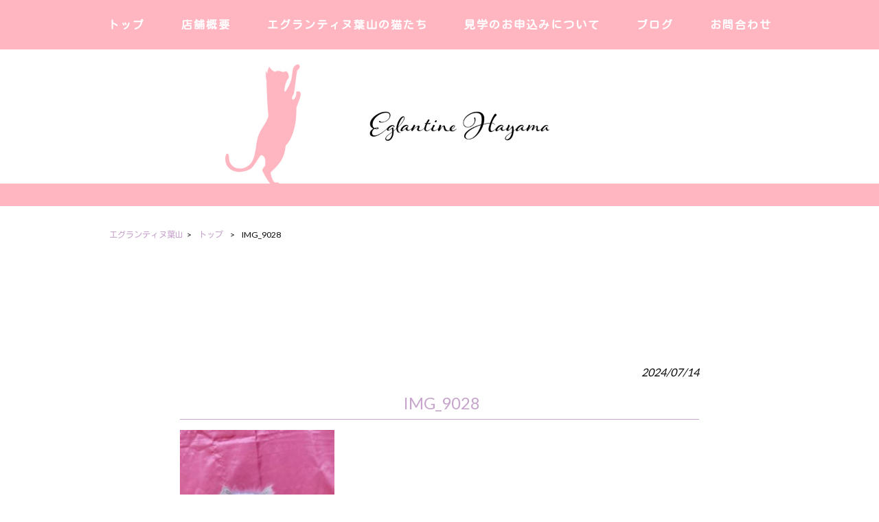

--- FILE ---
content_type: text/html; charset=UTF-8
request_url: https://eglantine-ragdoll.com/front-page/attachment/img_9028/
body_size: 11813
content:
<!DOCTYPE html>
<html dir="ltr" lang="ja">
<head>
<meta name="format-detection" content="telephone=no">
<meta charset="UTF-8">
<meta name="viewport" content="width=device-width, user-scalable=yes, maximum-scale=1.0, minimum-scale=1.0">



<link rel="stylesheet" type="text/css" media="all" href="https://eglantine-ragdoll.com/struct/wp-content/plugins/vision-crafts/themes/mrp09/font/css/all.min.css">
<link rel="stylesheet" type="text/css" media="all" href="https://eglantine-ragdoll.com/struct/wp-content/plugins/vision-crafts/themes/mrp09/font/css/v4-shims.min.css">


<link rel="stylesheet" type="text/css" media="all" href="https://eglantine-ragdoll.com/struct/wp-content/plugins/vision-crafts/themes/mrp09/css/animate.css">
<link rel="pingback" href="https://eglantine-ragdoll.com/struct/xmlrpc.php">
	<style>img:is([sizes="auto" i], [sizes^="auto," i]) { contain-intrinsic-size: 3000px 1500px }</style>
	
		<!-- All in One SEO 4.9.3 - aioseo.com -->
		<title>IMG_9028 | エグランティヌ葉山</title>
	<meta name="robots" content="max-image-preview:large" />
	<meta name="author" content="eg-mp0218"/>
	<link rel="canonical" href="https://eglantine-ragdoll.com/front-page/attachment/img_9028/" />
	<meta name="generator" content="All in One SEO (AIOSEO) 4.9.3" />
		<script type="application/ld+json" class="aioseo-schema">
			{"@context":"https:\/\/schema.org","@graph":[{"@type":"BreadcrumbList","@id":"https:\/\/eglantine-ragdoll.com\/front-page\/attachment\/img_9028\/#breadcrumblist","itemListElement":[{"@type":"ListItem","@id":"https:\/\/eglantine-ragdoll.com#listItem","position":1,"name":"Home","item":"https:\/\/eglantine-ragdoll.com","nextItem":{"@type":"ListItem","@id":"https:\/\/eglantine-ragdoll.com\/front-page\/attachment\/img_9028\/#listItem","name":"IMG_9028"}},{"@type":"ListItem","@id":"https:\/\/eglantine-ragdoll.com\/front-page\/attachment\/img_9028\/#listItem","position":2,"name":"IMG_9028","previousItem":{"@type":"ListItem","@id":"https:\/\/eglantine-ragdoll.com#listItem","name":"Home"}}]},{"@type":"ItemPage","@id":"https:\/\/eglantine-ragdoll.com\/front-page\/attachment\/img_9028\/#itempage","url":"https:\/\/eglantine-ragdoll.com\/front-page\/attachment\/img_9028\/","name":"IMG_9028 | \u30a8\u30b0\u30e9\u30f3\u30c6\u30a3\u30cc\u8449\u5c71","inLanguage":"ja","isPartOf":{"@id":"https:\/\/eglantine-ragdoll.com\/#website"},"breadcrumb":{"@id":"https:\/\/eglantine-ragdoll.com\/front-page\/attachment\/img_9028\/#breadcrumblist"},"author":{"@id":"https:\/\/eglantine-ragdoll.com\/author\/eg-mp0218\/#author"},"creator":{"@id":"https:\/\/eglantine-ragdoll.com\/author\/eg-mp0218\/#author"},"datePublished":"2024-07-14T19:00:39+09:00","dateModified":"2024-07-14T19:00:39+09:00"},{"@type":"Organization","@id":"https:\/\/eglantine-ragdoll.com\/#organization","name":"\u30a8\u30b0\u30e9\u30f3\u30c6\u30a3\u30cc\u8449\u5c71","url":"https:\/\/eglantine-ragdoll.com\/"},{"@type":"Person","@id":"https:\/\/eglantine-ragdoll.com\/author\/eg-mp0218\/#author","url":"https:\/\/eglantine-ragdoll.com\/author\/eg-mp0218\/","name":"eg-mp0218","image":{"@type":"ImageObject","@id":"https:\/\/eglantine-ragdoll.com\/front-page\/attachment\/img_9028\/#authorImage","url":"https:\/\/secure.gravatar.com\/avatar\/03f7f8a19acb617c1438a908c2afb06cdaf3c8abb6ed779e7d6f9ad4fd48d13e?s=96&d=mm&r=g","width":96,"height":96,"caption":"eg-mp0218"}},{"@type":"WebSite","@id":"https:\/\/eglantine-ragdoll.com\/#website","url":"https:\/\/eglantine-ragdoll.com\/","name":"\u30a8\u30b0\u30e9\u30f3\u30c6\u30a3\u30cc\u8449\u5c71","inLanguage":"ja","publisher":{"@id":"https:\/\/eglantine-ragdoll.com\/#organization"}}]}
		</script>
		<!-- All in One SEO -->

<link rel='dns-prefetch' href='//static.addtoany.com' />
		<!-- This site uses the Google Analytics by MonsterInsights plugin v9.11.1 - Using Analytics tracking - https://www.monsterinsights.com/ -->
		<!-- Note: MonsterInsights is not currently configured on this site. The site owner needs to authenticate with Google Analytics in the MonsterInsights settings panel. -->
					<!-- No tracking code set -->
				<!-- / Google Analytics by MonsterInsights -->
		<script type="text/javascript">
/* <![CDATA[ */
window._wpemojiSettings = {"baseUrl":"https:\/\/s.w.org\/images\/core\/emoji\/16.0.1\/72x72\/","ext":".png","svgUrl":"https:\/\/s.w.org\/images\/core\/emoji\/16.0.1\/svg\/","svgExt":".svg","source":{"concatemoji":"https:\/\/eglantine-ragdoll.com\/struct\/wp-includes\/js\/wp-emoji-release.min.js"}};
/*! This file is auto-generated */
!function(s,n){var o,i,e;function c(e){try{var t={supportTests:e,timestamp:(new Date).valueOf()};sessionStorage.setItem(o,JSON.stringify(t))}catch(e){}}function p(e,t,n){e.clearRect(0,0,e.canvas.width,e.canvas.height),e.fillText(t,0,0);var t=new Uint32Array(e.getImageData(0,0,e.canvas.width,e.canvas.height).data),a=(e.clearRect(0,0,e.canvas.width,e.canvas.height),e.fillText(n,0,0),new Uint32Array(e.getImageData(0,0,e.canvas.width,e.canvas.height).data));return t.every(function(e,t){return e===a[t]})}function u(e,t){e.clearRect(0,0,e.canvas.width,e.canvas.height),e.fillText(t,0,0);for(var n=e.getImageData(16,16,1,1),a=0;a<n.data.length;a++)if(0!==n.data[a])return!1;return!0}function f(e,t,n,a){switch(t){case"flag":return n(e,"\ud83c\udff3\ufe0f\u200d\u26a7\ufe0f","\ud83c\udff3\ufe0f\u200b\u26a7\ufe0f")?!1:!n(e,"\ud83c\udde8\ud83c\uddf6","\ud83c\udde8\u200b\ud83c\uddf6")&&!n(e,"\ud83c\udff4\udb40\udc67\udb40\udc62\udb40\udc65\udb40\udc6e\udb40\udc67\udb40\udc7f","\ud83c\udff4\u200b\udb40\udc67\u200b\udb40\udc62\u200b\udb40\udc65\u200b\udb40\udc6e\u200b\udb40\udc67\u200b\udb40\udc7f");case"emoji":return!a(e,"\ud83e\udedf")}return!1}function g(e,t,n,a){var r="undefined"!=typeof WorkerGlobalScope&&self instanceof WorkerGlobalScope?new OffscreenCanvas(300,150):s.createElement("canvas"),o=r.getContext("2d",{willReadFrequently:!0}),i=(o.textBaseline="top",o.font="600 32px Arial",{});return e.forEach(function(e){i[e]=t(o,e,n,a)}),i}function t(e){var t=s.createElement("script");t.src=e,t.defer=!0,s.head.appendChild(t)}"undefined"!=typeof Promise&&(o="wpEmojiSettingsSupports",i=["flag","emoji"],n.supports={everything:!0,everythingExceptFlag:!0},e=new Promise(function(e){s.addEventListener("DOMContentLoaded",e,{once:!0})}),new Promise(function(t){var n=function(){try{var e=JSON.parse(sessionStorage.getItem(o));if("object"==typeof e&&"number"==typeof e.timestamp&&(new Date).valueOf()<e.timestamp+604800&&"object"==typeof e.supportTests)return e.supportTests}catch(e){}return null}();if(!n){if("undefined"!=typeof Worker&&"undefined"!=typeof OffscreenCanvas&&"undefined"!=typeof URL&&URL.createObjectURL&&"undefined"!=typeof Blob)try{var e="postMessage("+g.toString()+"("+[JSON.stringify(i),f.toString(),p.toString(),u.toString()].join(",")+"));",a=new Blob([e],{type:"text/javascript"}),r=new Worker(URL.createObjectURL(a),{name:"wpTestEmojiSupports"});return void(r.onmessage=function(e){c(n=e.data),r.terminate(),t(n)})}catch(e){}c(n=g(i,f,p,u))}t(n)}).then(function(e){for(var t in e)n.supports[t]=e[t],n.supports.everything=n.supports.everything&&n.supports[t],"flag"!==t&&(n.supports.everythingExceptFlag=n.supports.everythingExceptFlag&&n.supports[t]);n.supports.everythingExceptFlag=n.supports.everythingExceptFlag&&!n.supports.flag,n.DOMReady=!1,n.readyCallback=function(){n.DOMReady=!0}}).then(function(){return e}).then(function(){var e;n.supports.everything||(n.readyCallback(),(e=n.source||{}).concatemoji?t(e.concatemoji):e.wpemoji&&e.twemoji&&(t(e.twemoji),t(e.wpemoji)))}))}((window,document),window._wpemojiSettings);
/* ]]> */
</script>

			<link rel='stylesheet' type='text/css' href='https://fonts.googleapis.com/css?family=Lato|Kosugi Maru|Satisfy' />
			<style>
				html {
					font-size:100% !important;
				}
				body {
					font-family:'Lato' , 'Kosugi Maru' !important;
					background-color:#ffffff;
					color:#0a0a0a !important;
				}
				h1 , h2 , h3 , h4 , h5 , #mainNav .panel ul li {
					font-family:'Lato' , 'Kosugi Maru' !important;
				}
				input, textarea, select, button {
					font-family:'Lato' , 'Kosugi Maru' !important;
				}
				#footer ul li {
					font-family:'Lato' , 'Kosugi Maru' !important;
				}
				p.maintext , p.subtext {
					font-family:'Satisfy' , 'Kosugi Maru' !important;
					color:#c7a5cc !important;
				}
				p.maintext {
					font-size: 500% !important;
				}
				p.subtext {
					font-size: 300% !important;
				}
				@media screen and (max-width: 768px) {
					p.maintext {
						font-size: 9vw !important;
					}
					p.subtext {
						font-size: 5vw !important;
					}
				}
				h1.title {
					color:#0a0a0a !important;
				}
				.text_base_color {
					color:#ffffff !important;
				}
				.text_main_color {
					color:#0a0a0a !important;
				}
				.text_sub_color {
					color:#ffb6c1 !important;
				}
				.text_accent_color {
					color:#c7a5cc !important;
				}
				.text_default_black {
					color:#252525 !important;
				}
				.text_default_white {
					color:#f2f2f2 !important;
				}
				.bg_base_color {
					background-color:#ffffff !important;
				}
				.bg_main_color {
					background-color:#0a0a0a !important;
				}
				.bg_sub_color {
					background-color:#ffb6c1 !important;
				}
				.bg_accent_color {
					background-color:#c7a5cc !important;
				}
				.bg_default_black {
					background-color:#252525 !important;
				}
				.bg_default_white {
					background-color:#f2f2f2 !important;
				}
				.border_base_color {
					border-color:#ffffff !important;
				}
				.border_main_color {
					border-color:#0a0a0a !important;
				}
				.border_sub_color {
					border-color:#ffb6c1 !important;
				}
				.border_accent_color {
					border-color:#c7a5cc !important;
				}
				.border_default_black {
					border-color:#252525 !important;
				}
				.border_default_white {
					border-color:#f2f2f2 !important;
				}
				div#mainImgfix {
					background-color:none !important;
				}
				#visiocra_slider_items .prev_next_icon {
					color:#f2f2f2 !important;
				}
		
				div#mainImg[number='1'] , div.preload_main_img[number='1'] {
					background-image:url(https://eglantine-ragdoll.com/struct/wp-content/uploads/t1.jpg);
				}
			
				div#mainImg[number='2'] , div.preload_main_img[number='2'] {
					background-image:url(https://eglantine-ragdoll.com/struct/wp-content/uploads/t2.jpg);
				}
			
				@media all and (orientation: portrait) {
					div#mainImgfix ,
					div#mainImg {
						height:40vh;
					}
					div#mainImg {
						background-position-x:center
					}
				}
				a:not(.ab-item) ,
				a:not(.ab-item):hover ,
				a:not(.ab-item):active {
					color:#c7a5cc !important;
				}
				.post_lists .categories ,
				.post_lists.list_type_1b .date ,
				.post_lists.list_type_2b .date ,
				.post_lists.list_type_4b .date {
					background-color:#c7a5cc !important;
					color:#0a0a0a !important;
				}
				.post_lists .categories ,
				.post_lists .categories a ,
				.post_lists.list_type_1b .date ,
				.post_lists.list_type_1b .date a ,
				.post_lists.list_type_2b .date ,
				.post_lists.list_type_2b .date a ,
				.post_lists.list_type_4b .date ,
				.post_lists.list_type_4b .date a {
					color:#ffffff !important;
				}
				.post_lists .title {
					border-color:#c7a5cc !important;
				}
				.share-btn {
					border-color:#0a0a0a !important;
				}
				.post_lists .more_link a ,
				.post_link a {
					background-color:#ffffff !important;
					border-color:#0a0a0a !important;
					color:#0a0a0a !important;
				}
				.single h2.first {
					color:#c7a5cc !important;
					border-color:#c7a5cc !important;
				}
				.single .tags {
					background-color:#c7a5cc !important;
				}
				.single .tags a {
					color:#0a0a0a !important;
				}
				ul.menu * {
					color:#c7a5cc !important;
				}
				#header ul.menu * {
					color:#ffffff !important;
				}
				#header .sub-menu {
					background-color:#ffb6c1 !important;
				}
				#header ul.menu a:hover {
					border-bottom:1px solid #c7a5cc !important;
				}
				#header ul.menu a:hover {
					border-bottom:1px solid #ffffff !important;
				}
				#footer ul.menu * , #copyright .copyright {
					color:#0a0a0a !important;
				}
				#copyright .copyright {
					color:#ffffff !important;
				}
				#footer ul.menu a:hover {
					border-bottom:1px solid #c7a5cc !important;
				}
				#footer ul.menu a:hover {
					border-bottom:1px solid #0a0a0a !important;
				}
		
					#header-layout {
						background-color:#ffb6c1 !important;
					}
			
				.sticky-header .site-header {
					background-color:#ffb6c1 !important;
				}
				@media only screen and (max-width: 1024px) {
					.sticky-header .site-header {
						background-color:transparent !important;
					}
					.sticky-header #mainImgfix #header-layout,
					.sticky-header #header-layout ,
					#menu-trigger::after ,
					#right-panel {
						background-color:#ffb6c1 !important;
					}
					.menu-trigger-fix span {
						background-color:#ffffff !important;
					}
				}
				input[type='submit'], input[type='reset'], input[type='button']
				input[type='submit']:hover, input[type='reset']:hover, input[type='button']:hover ,
				.linkBtn {
					background:#c7a5cc !important;
					color:#ffffff !important;
				}
				.linkBtn:after {
					border-color:#0a0a0a !important;
				}
				.linkBtn a,
				.linkBtn a:hover {
					color:#ffffff !important;
				}
				#copyright {
					background:#ffb6c1 !important;
				}
				#footer {
					background:rgba( 255 , 182 , 193 , 0.1 ) !important;
				}
				#socialicon a {
					color:#c7a5cc !important;
				}
				section.content-template div.post a {
					color:#c7a5cc;
				}
				.wpcf7-form div.wpcf7-validation-errors ,
				div.wpcf7-acceptance-missing {
					border:none;
				}
				.wpcf7-form div.wpcf7-validation-errors {
					background-color:#c7a5cc;
					color:#ffffff;
				}
		</style><link rel='stylesheet' id='vc-module-style-css' href='https://eglantine-ragdoll.com/struct/wp-content/plugins/vision-crafts/css/module.css?amp;v=1.13.4-dev' type='text/css' media='all' />
<link rel='stylesheet' id='visiocra-parent-style-css' href='https://eglantine-ragdoll.com/struct/wp-content/plugins/vision-crafts/themes/mrp09/style.css?amp;v=1.13.4-dev' type='text/css' media='all' />
<link rel='stylesheet' id='sbi_styles-css' href='https://eglantine-ragdoll.com/struct/wp-content/plugins/instagram-feed-pro/css/sbi-styles.min.css' type='text/css' media='all' />
<style id='wp-emoji-styles-inline-css' type='text/css'>

	img.wp-smiley, img.emoji {
		display: inline !important;
		border: none !important;
		box-shadow: none !important;
		height: 1em !important;
		width: 1em !important;
		margin: 0 0.07em !important;
		vertical-align: -0.1em !important;
		background: none !important;
		padding: 0 !important;
	}
</style>
<style id='classic-theme-styles-inline-css' type='text/css'>
/*! This file is auto-generated */
.wp-block-button__link{color:#fff;background-color:#32373c;border-radius:9999px;box-shadow:none;text-decoration:none;padding:calc(.667em + 2px) calc(1.333em + 2px);font-size:1.125em}.wp-block-file__button{background:#32373c;color:#fff;text-decoration:none}
</style>
<link rel='stylesheet' id='aioseo/css/src/vue/standalone/blocks/table-of-contents/global.scss-css' href='https://eglantine-ragdoll.com/struct/wp-content/plugins/all-in-one-seo-pack/dist/Lite/assets/css/table-of-contents/global.e90f6d47.css' type='text/css' media='all' />
<style id='global-styles-inline-css' type='text/css'>
:root{--wp--preset--aspect-ratio--square: 1;--wp--preset--aspect-ratio--4-3: 4/3;--wp--preset--aspect-ratio--3-4: 3/4;--wp--preset--aspect-ratio--3-2: 3/2;--wp--preset--aspect-ratio--2-3: 2/3;--wp--preset--aspect-ratio--16-9: 16/9;--wp--preset--aspect-ratio--9-16: 9/16;--wp--preset--color--black: #000000;--wp--preset--color--cyan-bluish-gray: #abb8c3;--wp--preset--color--white: #ffffff;--wp--preset--color--pale-pink: #f78da7;--wp--preset--color--vivid-red: #cf2e2e;--wp--preset--color--luminous-vivid-orange: #ff6900;--wp--preset--color--luminous-vivid-amber: #fcb900;--wp--preset--color--light-green-cyan: #7bdcb5;--wp--preset--color--vivid-green-cyan: #00d084;--wp--preset--color--pale-cyan-blue: #8ed1fc;--wp--preset--color--vivid-cyan-blue: #0693e3;--wp--preset--color--vivid-purple: #9b51e0;--wp--preset--gradient--vivid-cyan-blue-to-vivid-purple: linear-gradient(135deg,rgba(6,147,227,1) 0%,rgb(155,81,224) 100%);--wp--preset--gradient--light-green-cyan-to-vivid-green-cyan: linear-gradient(135deg,rgb(122,220,180) 0%,rgb(0,208,130) 100%);--wp--preset--gradient--luminous-vivid-amber-to-luminous-vivid-orange: linear-gradient(135deg,rgba(252,185,0,1) 0%,rgba(255,105,0,1) 100%);--wp--preset--gradient--luminous-vivid-orange-to-vivid-red: linear-gradient(135deg,rgba(255,105,0,1) 0%,rgb(207,46,46) 100%);--wp--preset--gradient--very-light-gray-to-cyan-bluish-gray: linear-gradient(135deg,rgb(238,238,238) 0%,rgb(169,184,195) 100%);--wp--preset--gradient--cool-to-warm-spectrum: linear-gradient(135deg,rgb(74,234,220) 0%,rgb(151,120,209) 20%,rgb(207,42,186) 40%,rgb(238,44,130) 60%,rgb(251,105,98) 80%,rgb(254,248,76) 100%);--wp--preset--gradient--blush-light-purple: linear-gradient(135deg,rgb(255,206,236) 0%,rgb(152,150,240) 100%);--wp--preset--gradient--blush-bordeaux: linear-gradient(135deg,rgb(254,205,165) 0%,rgb(254,45,45) 50%,rgb(107,0,62) 100%);--wp--preset--gradient--luminous-dusk: linear-gradient(135deg,rgb(255,203,112) 0%,rgb(199,81,192) 50%,rgb(65,88,208) 100%);--wp--preset--gradient--pale-ocean: linear-gradient(135deg,rgb(255,245,203) 0%,rgb(182,227,212) 50%,rgb(51,167,181) 100%);--wp--preset--gradient--electric-grass: linear-gradient(135deg,rgb(202,248,128) 0%,rgb(113,206,126) 100%);--wp--preset--gradient--midnight: linear-gradient(135deg,rgb(2,3,129) 0%,rgb(40,116,252) 100%);--wp--preset--font-size--small: 13px;--wp--preset--font-size--medium: 20px;--wp--preset--font-size--large: 36px;--wp--preset--font-size--x-large: 42px;--wp--preset--spacing--20: 0.44rem;--wp--preset--spacing--30: 0.67rem;--wp--preset--spacing--40: 1rem;--wp--preset--spacing--50: 1.5rem;--wp--preset--spacing--60: 2.25rem;--wp--preset--spacing--70: 3.38rem;--wp--preset--spacing--80: 5.06rem;--wp--preset--shadow--natural: 6px 6px 9px rgba(0, 0, 0, 0.2);--wp--preset--shadow--deep: 12px 12px 50px rgba(0, 0, 0, 0.4);--wp--preset--shadow--sharp: 6px 6px 0px rgba(0, 0, 0, 0.2);--wp--preset--shadow--outlined: 6px 6px 0px -3px rgba(255, 255, 255, 1), 6px 6px rgba(0, 0, 0, 1);--wp--preset--shadow--crisp: 6px 6px 0px rgba(0, 0, 0, 1);}:where(.is-layout-flex){gap: 0.5em;}:where(.is-layout-grid){gap: 0.5em;}body .is-layout-flex{display: flex;}.is-layout-flex{flex-wrap: wrap;align-items: center;}.is-layout-flex > :is(*, div){margin: 0;}body .is-layout-grid{display: grid;}.is-layout-grid > :is(*, div){margin: 0;}:where(.wp-block-columns.is-layout-flex){gap: 2em;}:where(.wp-block-columns.is-layout-grid){gap: 2em;}:where(.wp-block-post-template.is-layout-flex){gap: 1.25em;}:where(.wp-block-post-template.is-layout-grid){gap: 1.25em;}.has-black-color{color: var(--wp--preset--color--black) !important;}.has-cyan-bluish-gray-color{color: var(--wp--preset--color--cyan-bluish-gray) !important;}.has-white-color{color: var(--wp--preset--color--white) !important;}.has-pale-pink-color{color: var(--wp--preset--color--pale-pink) !important;}.has-vivid-red-color{color: var(--wp--preset--color--vivid-red) !important;}.has-luminous-vivid-orange-color{color: var(--wp--preset--color--luminous-vivid-orange) !important;}.has-luminous-vivid-amber-color{color: var(--wp--preset--color--luminous-vivid-amber) !important;}.has-light-green-cyan-color{color: var(--wp--preset--color--light-green-cyan) !important;}.has-vivid-green-cyan-color{color: var(--wp--preset--color--vivid-green-cyan) !important;}.has-pale-cyan-blue-color{color: var(--wp--preset--color--pale-cyan-blue) !important;}.has-vivid-cyan-blue-color{color: var(--wp--preset--color--vivid-cyan-blue) !important;}.has-vivid-purple-color{color: var(--wp--preset--color--vivid-purple) !important;}.has-black-background-color{background-color: var(--wp--preset--color--black) !important;}.has-cyan-bluish-gray-background-color{background-color: var(--wp--preset--color--cyan-bluish-gray) !important;}.has-white-background-color{background-color: var(--wp--preset--color--white) !important;}.has-pale-pink-background-color{background-color: var(--wp--preset--color--pale-pink) !important;}.has-vivid-red-background-color{background-color: var(--wp--preset--color--vivid-red) !important;}.has-luminous-vivid-orange-background-color{background-color: var(--wp--preset--color--luminous-vivid-orange) !important;}.has-luminous-vivid-amber-background-color{background-color: var(--wp--preset--color--luminous-vivid-amber) !important;}.has-light-green-cyan-background-color{background-color: var(--wp--preset--color--light-green-cyan) !important;}.has-vivid-green-cyan-background-color{background-color: var(--wp--preset--color--vivid-green-cyan) !important;}.has-pale-cyan-blue-background-color{background-color: var(--wp--preset--color--pale-cyan-blue) !important;}.has-vivid-cyan-blue-background-color{background-color: var(--wp--preset--color--vivid-cyan-blue) !important;}.has-vivid-purple-background-color{background-color: var(--wp--preset--color--vivid-purple) !important;}.has-black-border-color{border-color: var(--wp--preset--color--black) !important;}.has-cyan-bluish-gray-border-color{border-color: var(--wp--preset--color--cyan-bluish-gray) !important;}.has-white-border-color{border-color: var(--wp--preset--color--white) !important;}.has-pale-pink-border-color{border-color: var(--wp--preset--color--pale-pink) !important;}.has-vivid-red-border-color{border-color: var(--wp--preset--color--vivid-red) !important;}.has-luminous-vivid-orange-border-color{border-color: var(--wp--preset--color--luminous-vivid-orange) !important;}.has-luminous-vivid-amber-border-color{border-color: var(--wp--preset--color--luminous-vivid-amber) !important;}.has-light-green-cyan-border-color{border-color: var(--wp--preset--color--light-green-cyan) !important;}.has-vivid-green-cyan-border-color{border-color: var(--wp--preset--color--vivid-green-cyan) !important;}.has-pale-cyan-blue-border-color{border-color: var(--wp--preset--color--pale-cyan-blue) !important;}.has-vivid-cyan-blue-border-color{border-color: var(--wp--preset--color--vivid-cyan-blue) !important;}.has-vivid-purple-border-color{border-color: var(--wp--preset--color--vivid-purple) !important;}.has-vivid-cyan-blue-to-vivid-purple-gradient-background{background: var(--wp--preset--gradient--vivid-cyan-blue-to-vivid-purple) !important;}.has-light-green-cyan-to-vivid-green-cyan-gradient-background{background: var(--wp--preset--gradient--light-green-cyan-to-vivid-green-cyan) !important;}.has-luminous-vivid-amber-to-luminous-vivid-orange-gradient-background{background: var(--wp--preset--gradient--luminous-vivid-amber-to-luminous-vivid-orange) !important;}.has-luminous-vivid-orange-to-vivid-red-gradient-background{background: var(--wp--preset--gradient--luminous-vivid-orange-to-vivid-red) !important;}.has-very-light-gray-to-cyan-bluish-gray-gradient-background{background: var(--wp--preset--gradient--very-light-gray-to-cyan-bluish-gray) !important;}.has-cool-to-warm-spectrum-gradient-background{background: var(--wp--preset--gradient--cool-to-warm-spectrum) !important;}.has-blush-light-purple-gradient-background{background: var(--wp--preset--gradient--blush-light-purple) !important;}.has-blush-bordeaux-gradient-background{background: var(--wp--preset--gradient--blush-bordeaux) !important;}.has-luminous-dusk-gradient-background{background: var(--wp--preset--gradient--luminous-dusk) !important;}.has-pale-ocean-gradient-background{background: var(--wp--preset--gradient--pale-ocean) !important;}.has-electric-grass-gradient-background{background: var(--wp--preset--gradient--electric-grass) !important;}.has-midnight-gradient-background{background: var(--wp--preset--gradient--midnight) !important;}.has-small-font-size{font-size: var(--wp--preset--font-size--small) !important;}.has-medium-font-size{font-size: var(--wp--preset--font-size--medium) !important;}.has-large-font-size{font-size: var(--wp--preset--font-size--large) !important;}.has-x-large-font-size{font-size: var(--wp--preset--font-size--x-large) !important;}
:where(.wp-block-post-template.is-layout-flex){gap: 1.25em;}:where(.wp-block-post-template.is-layout-grid){gap: 1.25em;}
:where(.wp-block-columns.is-layout-flex){gap: 2em;}:where(.wp-block-columns.is-layout-grid){gap: 2em;}
:root :where(.wp-block-pullquote){font-size: 1.5em;line-height: 1.6;}
</style>
<link rel='stylesheet' id='contact-form-7-css' href='https://eglantine-ragdoll.com/struct/wp-content/plugins/contact-form-7/includes/css/styles.css' type='text/css' media='all' />
<link rel='stylesheet' id='scroll-top-css-css' href='https://eglantine-ragdoll.com/struct/wp-content/plugins/scroll-top/assets/css/scroll-top.css' type='text/css' media='all' />
<link rel='stylesheet' id='wc-shortcodes-style-css' href='https://eglantine-ragdoll.com/struct/wp-content/plugins/wc-shortcodes/public/assets/css/style.css' type='text/css' media='all' />
<link rel='stylesheet' id='iajcf-frontend-css' href='https://eglantine-ragdoll.com/struct/wp-content/plugins/morph-extension-system/extensions/image-auth-japanese-version-for-contactform7/css/frontend.css' type='text/css' media='all' />
<link rel='stylesheet' id='slb_core-css' href='https://eglantine-ragdoll.com/struct/wp-content/plugins/simple-lightbox/client/css/app.css' type='text/css' media='all' />
<link rel='stylesheet' id='addtoany-css' href='https://eglantine-ragdoll.com/struct/wp-content/plugins/add-to-any/addtoany.min.css' type='text/css' media='all' />
<link rel='stylesheet' id='wordpresscanvas-font-awesome-css' href='https://eglantine-ragdoll.com/struct/wp-content/plugins/wc-shortcodes/public/assets/css/font-awesome.min.css' type='text/css' media='all' />
<script type="text/javascript" src="https://eglantine-ragdoll.com/struct/wp-includes/js/jquery/jquery.min.js" id="jquery-core-js"></script>
<script type="text/javascript" src="https://eglantine-ragdoll.com/struct/wp-includes/js/jquery/jquery-migrate.min.js" id="jquery-migrate-js"></script>
<script type="text/javascript" src="https://eglantine-ragdoll.com/struct/wp-content/plugins/vision-crafts/js/module.js?amp;v=1.13.4-dev" id="vc-module-scripts-js"></script>
<script type="text/javascript" src="https://eglantine-ragdoll.com/struct/wp-content/plugins/vision-crafts/themes/mrp09/js/visiocra.js?amp;v=1.13.4-dev" id="visiocra-style-js"></script>
<script type="text/javascript" id="addtoany-core-js-before">
/* <![CDATA[ */
window.a2a_config=window.a2a_config||{};a2a_config.callbacks=[];a2a_config.overlays=[];a2a_config.templates={};a2a_localize = {
	Share: "共有",
	Save: "ブックマーク",
	Subscribe: "購読",
	Email: "メール",
	Bookmark: "ブックマーク",
	ShowAll: "すべて表示する",
	ShowLess: "小さく表示する",
	FindServices: "サービスを探す",
	FindAnyServiceToAddTo: "追加するサービスを今すぐ探す",
	PoweredBy: "Powered by",
	ShareViaEmail: "メールでシェアする",
	SubscribeViaEmail: "メールで購読する",
	BookmarkInYourBrowser: "ブラウザにブックマーク",
	BookmarkInstructions: "このページをブックマークするには、 Ctrl+D または \u2318+D を押下。",
	AddToYourFavorites: "お気に入りに追加",
	SendFromWebOrProgram: "任意のメールアドレスまたはメールプログラムから送信",
	EmailProgram: "メールプログラム",
	More: "詳細&#8230;",
	ThanksForSharing: "共有ありがとうございます !",
	ThanksForFollowing: "フォローありがとうございます !"
};
/* ]]> */
</script>
<script type="text/javascript" defer src="https://static.addtoany.com/menu/page.js" id="addtoany-core-js"></script>
<script type="text/javascript" defer src="https://eglantine-ragdoll.com/struct/wp-content/plugins/add-to-any/addtoany.min.js" id="addtoany-jquery-js"></script>
<script type="text/javascript" id="visiocra_slider-js-extra">
/* <![CDATA[ */
var visiocra_slider_settings = {"auto_slider_flg":"on"};
/* ]]> */
</script>
<script type="text/javascript" src="https://eglantine-ragdoll.com/struct/wp-content/plugins/vision-crafts/js/slider.js?amp;v=1.13.4-dev" id="visiocra_slider-js"></script>
<link rel="https://api.w.org/" href="https://eglantine-ragdoll.com/wp-json/" /><link rel="alternate" title="JSON" type="application/json" href="https://eglantine-ragdoll.com/wp-json/wp/v2/media/2002" /><link rel="EditURI" type="application/rsd+xml" title="RSD" href="https://eglantine-ragdoll.com/struct/xmlrpc.php?rsd" />
<link rel="alternate" title="oEmbed (JSON)" type="application/json+oembed" href="https://eglantine-ragdoll.com/wp-json/oembed/1.0/embed?url=https%3A%2F%2Feglantine-ragdoll.com%2Ffront-page%2Fattachment%2Fimg_9028%2F" />
<link rel="alternate" title="oEmbed (XML)" type="text/xml+oembed" href="https://eglantine-ragdoll.com/wp-json/oembed/1.0/embed?url=https%3A%2F%2Feglantine-ragdoll.com%2Ffront-page%2Fattachment%2Fimg_9028%2F&#038;format=xml" />
<!-- Scroll To Top -->
<style id="scrolltop-custom-style">
		#scrollUp {border-radius:3px;opacity:0.7;bottom:20px;right:20px;background:#000000;;}
		#scrollUp:hover{opacity:1;}
        .top-icon{stroke:#ffffff;}
        
		
		</style>
<!-- End Scroll Top - https://wordpress.org/plugins/scroll-top/ -->
<!-- Analytics by WP Statistics - https://wp-statistics.com -->
<script src="https://eglantine-ragdoll.com/struct/wp-content/plugins/vision-crafts/themes/mrp09/js/jquery.panelslider.min.js"></script>
<script src="https://eglantine-ragdoll.com/struct/wp-content/plugins/vision-crafts/themes/mrp09/js/effect.js"></script>
<script src="https://eglantine-ragdoll.com/struct/wp-content/plugins/vision-crafts/themes/mrp09/js/smoothscroll.js"></script>
<script src="https://eglantine-ragdoll.com/struct/wp-content/plugins/vision-crafts/themes/mrp09/js/wow.min.js"></script>
</head>
<body class="attachment wp-singular attachment-template-default single single-attachment postid-2002 attachmentid-2002 attachment-jpeg wp-theme-mrp09 wc-shortcodes-font-awesome-enabled centerlogo right-sidebar">
<div id="all">
	<div class="overlay" id="ps-overlay"></div>
							
	
	
	<div id="header_wrapper" style="background-color:;background-position:center;background-image:url(https://eglantine-ragdoll.com/struct/wp-content/uploads/header.jpg);">
				<header id="header" role="banner">
			<div class="inner">
				<div id="header-layout">
					<div class="logo">
											</div>
										<!-- nav -->

<nav id="mainNav" class="site-header">
	<div id="menu-trigger" class="menu-trigger-fix">
		<span></span>
		<span></span>
		<span></span>
	</div>
	<div class="inner">
		<div class="panel nav-effect" id="right-panel">
						<ul id="menu-global-menu" class="menu"><li id="menu-item-5" class="menu-item menu-item-type-post_type menu-item-object-page menu-item-home"><a href="https://eglantine-ragdoll.com/"><b>トップ</b></a></li>
<li id="menu-item-107" class="menu-item menu-item-type-post_type menu-item-object-page"><a href="https://eglantine-ragdoll.com/info/"><b>店舗概要</b></a></li>
<li id="menu-item-108" class="menu-item menu-item-type-post_type menu-item-object-page"><a href="https://eglantine-ragdoll.com/cats/"><b>エグランティヌ葉山の猫たち</b></a></li>
<li id="menu-item-1690" class="menu-item menu-item-type-custom menu-item-object-custom"><a href="/cats#kengaku"><b>見学のお申込みについて</b></a></li>
<li id="menu-item-184" class="menu-item menu-item-type-taxonomy menu-item-object-category menu-item-has-children"><a href="https://eglantine-ragdoll.com/./blog/"><b>ブログ</b></a>
<ul class="sub-menu">
	<li id="menu-item-1641" class="menu-item menu-item-type-custom menu-item-object-custom"><a href="https://eglantine-ragdoll.com/blog/%e6%96%b0%e7%9d%80%e6%83%85%e5%a0%b1/">新着情報</a></li>
	<li id="menu-item-1642" class="menu-item menu-item-type-custom menu-item-object-custom"><a href="https://eglantine-ragdoll.com/blog/%e5%ad%90%e7%8c%ab%e3%83%bb%e5%87%ba%e7%94%a3%e3%81%ae%e6%83%85%e5%a0%b1/">子猫・出産情報</a></li>
	<li id="menu-item-1643" class="menu-item menu-item-type-custom menu-item-object-custom"><a href="https://eglantine-ragdoll.com/blog/%e5%b7%a3%e7%ab%8b%e3%81%a3%e3%81%a6%e3%81%84%e3%81%a3%e3%81%9f%e5%ad%90%e7%8c%ab%e3%81%9f%e3%81%a1/">巣立っていった子猫たち</a></li>
</ul>
</li>
<li id="menu-item-106" class="menu-item menu-item-type-post_type menu-item-object-page"><a href="https://eglantine-ragdoll.com/contact/"><b>お問合わせ</b></a></li>
</ul>		</div>
	</div>
</nav>
<!-- end/nav -->
				</div>
			</div>
		</header>
					</div>
						
<div id="wrapper">

<!-- breadcrumb -->
	<div id="breadcrumb" class="clearfix">
		<nav aria-label="breadcrumb">
			<ul class="breadcrumb" itemscope itemtype="https://schema.org/BreadcrumbList">
				<li class="breadcrumb-item" itemprop="itemListElement" itemscope itemtype="https://schema.org/ListItem"><a itemprop="item" href="https://eglantine-ragdoll.com"><span itemprop="name">エグランティヌ葉山</span></a><meta itemprop="position" content="1" /></li><li class="breadcrumb-item separator">&gt;</li><li class="breadcrumb-item" itemprop="itemListElement" itemscope itemtype="https://schema.org/ListItem"><a itemprop="item" href="https://eglantine-ragdoll.com/"><span itemprop="name">トップ</span></a><meta itemprop="position" content="2" /></li><li class="breadcrumb-item separator">&gt;</li><li class="breadcrumb-item" itemprop="itemListElement" itemscope itemtype="https://schema.org/ListItem"><span itemprop="name">IMG_9028</span><meta itemprop="position" content="3" /></li>			</ul>
		</nav>
	</div>
<!-- end/breadcrumb -->
	<h1 class="title first"></h1>
	<section class="content-template">
		<header>
			<p class="dateLabel"><time datetime="2024-07-14">2024/07/14</time></p>
			<h2 class="title first">IMG_9028</h2>
		</header>
		<div id="content" class="wide">
			<article id="post-2002" class="content">
				<div class="post">
					<p class="attachment"><a href="https://eglantine-ragdoll.com/struct/wp-content/uploads/IMG_9028.jpeg" data-slb-active="1" data-slb-asset="761286516" data-slb-internal="0" data-slb-group="2002"><img fetchpriority="high" decoding="async" width="225" height="300" src="https://eglantine-ragdoll.com/struct/wp-content/uploads/IMG_9028-225x300.jpeg" class="attachment-medium size-medium" alt="" srcset="https://eglantine-ragdoll.com/struct/wp-content/uploads/IMG_9028-225x300.jpeg 225w, https://eglantine-ragdoll.com/struct/wp-content/uploads/IMG_9028-768x1024.jpeg 768w, https://eglantine-ragdoll.com/struct/wp-content/uploads/IMG_9028-75x100.jpeg 75w, https://eglantine-ragdoll.com/struct/wp-content/uploads/IMG_9028.jpeg 1368w" sizes="(max-width: 225px) 100vw, 225px" /></a></p>
				</div>
							</article>
						<div class="pagenav"> <span class="prev">
				<a href="https://eglantine-ragdoll.com/" rel="prev">&laquo; 前のページ</a>				</span> <span class="next">
								</span> </div>
					</div>
	</section>
<!-- / content -->
</div>
<!-- / wrapper -->
<footer id="footer">
	<div class="inner">
						<div id="socialicon">
			<ul>
						</ul>
		</div>
				<ul id="menu-footer-menu" class="menu"><li id="menu-item-217" class="menu-item menu-item-type-post_type menu-item-object-page menu-item-home menu-item-217"><a href="https://eglantine-ragdoll.com/">トップ</a></li>
<li id="menu-item-35" class="menu-item menu-item-type-post_type menu-item-object-page menu-item-35"><a href="https://eglantine-ragdoll.com/privacy/">プライバシーポリシー</a></li>
<li id="menu-item-34" class="menu-item menu-item-type-post_type menu-item-object-page menu-item-34"><a href="https://eglantine-ragdoll.com/sitemap/">サイトマップ</a></li>
<li id="menu-item-216" class="menu-item menu-item-type-post_type menu-item-object-page menu-item-216"><a href="https://eglantine-ragdoll.com/contact/">お問合わせ</a></li>
</ul>			</div>
	<!-- / inner --> 
</footer>
<!-- / footer -->

<div id="copyright">
	<div class="inner">
		<p class="copyright">Copyright &copy; 2026 エグランティヌ葉山 All rights Reserved.</p>
	</div>
</div>

</div>
<!-- / all -->
<script type="speculationrules">
{"prefetch":[{"source":"document","where":{"and":[{"href_matches":"\/*"},{"not":{"href_matches":["\/struct\/wp-*.php","\/struct\/wp-admin\/*","\/struct\/wp-content\/uploads\/*","\/struct\/wp-content\/*","\/struct\/wp-content\/plugins\/*","\/struct\/wp-content\/plugins\/vision-crafts\/themes\/mrp09\/*","\/*\\?(.+)"]}},{"not":{"selector_matches":"a[rel~=\"nofollow\"]"}},{"not":{"selector_matches":".no-prefetch, .no-prefetch a"}}]},"eagerness":"conservative"}]}
</script>
			<script>
				// Used by Gallery Custom Links to handle tenacious Lightboxes
				//jQuery(document).ready(function () {

					function mgclInit() {
						
						// In jQuery:
						// if (jQuery.fn.off) {
						// 	jQuery('.no-lightbox, .no-lightbox img').off('click'); // jQuery 1.7+
						// }
						// else {
						// 	jQuery('.no-lightbox, .no-lightbox img').unbind('click'); // < jQuery 1.7
						// }

						// 2022/10/24: In Vanilla JS
						var elements = document.querySelectorAll('.no-lightbox, .no-lightbox img');
						for (var i = 0; i < elements.length; i++) {
						 	elements[i].onclick = null;
						}


						// In jQuery:
						//jQuery('a.no-lightbox').click(mgclOnClick);

						// 2022/10/24: In Vanilla JS:
						var elements = document.querySelectorAll('a.no-lightbox');
						for (var i = 0; i < elements.length; i++) {
						 	elements[i].onclick = mgclOnClick;
						}

						// in jQuery:
						// if (jQuery.fn.off) {
						// 	jQuery('a.set-target').off('click'); // jQuery 1.7+
						// }
						// else {
						// 	jQuery('a.set-target').unbind('click'); // < jQuery 1.7
						// }
						// jQuery('a.set-target').click(mgclOnClick);

						// 2022/10/24: In Vanilla JS:
						var elements = document.querySelectorAll('a.set-target');
						for (var i = 0; i < elements.length; i++) {
						 	elements[i].onclick = mgclOnClick;
						}
					}

					function mgclOnClick() {
						if (!this.target || this.target == '' || this.target == '_self')
							window.location = this.href;
						else
							window.open(this.href,this.target);
						return false;
					}

					// From WP Gallery Custom Links
					// Reduce the number of  conflicting lightboxes
					function mgclAddLoadEvent(func) {
						var oldOnload = window.onload;
						if (typeof window.onload != 'function') {
							window.onload = func;
						} else {
							window.onload = function() {
								oldOnload();
								func();
							}
						}
					}

					mgclAddLoadEvent(mgclInit);
					mgclInit();

				//});
			</script>
		<!-- Custom Feeds for Instagram JS -->
<script type="text/javascript">
var sbiajaxurl = "https://eglantine-ragdoll.com/struct/wp-admin/admin-ajax.php";

</script>
<script type="text/javascript" src="https://eglantine-ragdoll.com/struct/wp-includes/js/dist/hooks.min.js" id="wp-hooks-js"></script>
<script type="text/javascript" src="https://eglantine-ragdoll.com/struct/wp-includes/js/dist/i18n.min.js" id="wp-i18n-js"></script>
<script type="text/javascript" id="wp-i18n-js-after">
/* <![CDATA[ */
wp.i18n.setLocaleData( { 'text direction\u0004ltr': [ 'ltr' ] } );
/* ]]> */
</script>
<script type="text/javascript" src="https://eglantine-ragdoll.com/struct/wp-content/plugins/contact-form-7/includes/swv/js/index.js" id="swv-js"></script>
<script type="text/javascript" id="contact-form-7-js-translations">
/* <![CDATA[ */
( function( domain, translations ) {
	var localeData = translations.locale_data[ domain ] || translations.locale_data.messages;
	localeData[""].domain = domain;
	wp.i18n.setLocaleData( localeData, domain );
} )( "contact-form-7", {"translation-revision-date":"2025-11-30 08:12:23+0000","generator":"GlotPress\/4.0.3","domain":"messages","locale_data":{"messages":{"":{"domain":"messages","plural-forms":"nplurals=1; plural=0;","lang":"ja_JP"},"This contact form is placed in the wrong place.":["\u3053\u306e\u30b3\u30f3\u30bf\u30af\u30c8\u30d5\u30a9\u30fc\u30e0\u306f\u9593\u9055\u3063\u305f\u4f4d\u7f6e\u306b\u7f6e\u304b\u308c\u3066\u3044\u307e\u3059\u3002"],"Error:":["\u30a8\u30e9\u30fc:"]}},"comment":{"reference":"includes\/js\/index.js"}} );
/* ]]> */
</script>
<script type="text/javascript" id="contact-form-7-js-before">
/* <![CDATA[ */
var wpcf7 = {
    "api": {
        "root": "https:\/\/eglantine-ragdoll.com\/wp-json\/",
        "namespace": "contact-form-7\/v1"
    },
    "cached": 1
};
/* ]]> */
</script>
<script type="text/javascript" src="https://eglantine-ragdoll.com/struct/wp-content/plugins/contact-form-7/includes/js/index.js" id="contact-form-7-js"></script>
<script type="text/javascript" async defer src="https://eglantine-ragdoll.com/struct/wp-content/plugins/scroll-top/assets/js/jquery.scrollUp.min.js" id="scroll-top-js-js"></script>
<script type="text/javascript" src="https://eglantine-ragdoll.com/struct/wp-includes/js/imagesloaded.min.js" id="imagesloaded-js"></script>
<script type="text/javascript" src="https://eglantine-ragdoll.com/struct/wp-includes/js/masonry.min.js" id="masonry-js"></script>
<script type="text/javascript" src="https://eglantine-ragdoll.com/struct/wp-includes/js/jquery/jquery.masonry.min.js" id="jquery-masonry-js"></script>
<script type="text/javascript" id="wc-shortcodes-rsvp-js-extra">
/* <![CDATA[ */
var WCShortcodes = {"ajaxurl":"https:\/\/eglantine-ragdoll.com\/struct\/wp-admin\/admin-ajax.php"};
/* ]]> */
</script>
<script type="text/javascript" src="https://eglantine-ragdoll.com/struct/wp-content/plugins/wc-shortcodes/public/assets/js/rsvp.js" id="wc-shortcodes-rsvp-js"></script>
<script type="text/javascript" id="wp-statistics-tracker-js-extra">
/* <![CDATA[ */
var WP_Statistics_Tracker_Object = {"requestUrl":"https:\/\/eglantine-ragdoll.com\/wp-json\/wp-statistics\/v2","ajaxUrl":"https:\/\/eglantine-ragdoll.com\/struct\/wp-admin\/admin-ajax.php","hitParams":{"wp_statistics_hit":1,"source_type":"post_type_attachment","source_id":2002,"search_query":"","signature":"1ba5a968868fde5b5f340a29c5aec6b3","endpoint":"hit"},"option":{"dntEnabled":false,"bypassAdBlockers":false,"consentIntegration":{"name":null,"status":[]},"isPreview":false,"userOnline":false,"trackAnonymously":false,"isWpConsentApiActive":false,"consentLevel":"functional"},"isLegacyEventLoaded":"","customEventAjaxUrl":"https:\/\/eglantine-ragdoll.com\/struct\/wp-admin\/admin-ajax.php?action=wp_statistics_custom_event&nonce=58fcd245eb","onlineParams":{"wp_statistics_hit":1,"source_type":"post_type_attachment","source_id":2002,"search_query":"","signature":"1ba5a968868fde5b5f340a29c5aec6b3","action":"wp_statistics_online_check"},"jsCheckTime":"60000"};
/* ]]> */
</script>
<script type="text/javascript" src="https://eglantine-ragdoll.com/struct/wp-content/plugins/wp-statistics/assets/js/tracker.js" id="wp-statistics-tracker-js"></script>
<script type="text/javascript" src="https://eglantine-ragdoll.com/struct/wp-content/plugins/simple-lightbox/client/js/prod/lib.core.js" id="slb_core-js"></script>
<script type="text/javascript" src="https://eglantine-ragdoll.com/struct/wp-content/plugins/simple-lightbox/client/js/prod/lib.view.js" id="slb_view-js"></script>
<script type="text/javascript" src="https://eglantine-ragdoll.com/struct/wp-content/plugins/simple-lightbox/themes/baseline/js/prod/client.js" id="slb-asset-slb_baseline-base-js"></script>
<script type="text/javascript" src="https://eglantine-ragdoll.com/struct/wp-content/plugins/simple-lightbox/themes/default/js/prod/client.js" id="slb-asset-slb_default-base-js"></script>
<script type="text/javascript" src="https://eglantine-ragdoll.com/struct/wp-content/plugins/simple-lightbox/template-tags/item/js/prod/tag.item.js" id="slb-asset-item-base-js"></script>
<script type="text/javascript" src="https://eglantine-ragdoll.com/struct/wp-content/plugins/simple-lightbox/template-tags/ui/js/prod/tag.ui.js" id="slb-asset-ui-base-js"></script>
<script type="text/javascript" src="https://eglantine-ragdoll.com/struct/wp-content/plugins/simple-lightbox/content-handlers/image/js/prod/handler.image.js" id="slb-asset-image-base-js"></script>
<script type="text/javascript" id="slb_footer">/* <![CDATA[ */if ( !!window.jQuery ) {(function($){$(document).ready(function(){if ( !!window.SLB && SLB.has_child('View.init') ) { SLB.View.init({"ui_autofit":true,"ui_animate":true,"slideshow_autostart":true,"slideshow_duration":"6","group_loop":true,"ui_overlay_opacity":"0.8","ui_title_default":false,"theme_default":"slb_default","ui_labels":{"loading":"Loading","close":"Close","nav_next":"Next","nav_prev":"Previous","slideshow_start":"Start slideshow","slideshow_stop":"Stop slideshow","group_status":"Item %current% of %total%"}}); }
if ( !!window.SLB && SLB.has_child('View.assets') ) { {$.extend(SLB.View.assets, {"761286516":{"id":2002,"type":"image","internal":true,"source":"https:\/\/eglantine-ragdoll.com\/struct\/wp-content\/uploads\/IMG_9028.jpeg","title":"IMG_9028","caption":"","description":""}});} }
/* THM */
if ( !!window.SLB && SLB.has_child('View.extend_theme') ) { SLB.View.extend_theme('slb_baseline',{"name":"\u30d9\u30fc\u30b9\u30e9\u30a4\u30f3","parent":"","styles":[{"handle":"base","uri":"https:\/\/eglantine-ragdoll.com\/struct\/wp-content\/plugins\/simple-lightbox\/themes\/baseline\/css\/style.css","deps":[]}],"layout_raw":"<div class=\"slb_container\"><div class=\"slb_content\">{{item.content}}<div class=\"slb_nav\"><span class=\"slb_prev\">{{ui.nav_prev}}<\/span><span class=\"slb_next\">{{ui.nav_next}}<\/span><\/div><div class=\"slb_controls\"><span class=\"slb_close\">{{ui.close}}<\/span><span class=\"slb_slideshow\">{{ui.slideshow_control}}<\/span><\/div><div class=\"slb_loading\">{{ui.loading}}<\/div><\/div><div class=\"slb_details\"><div class=\"inner\"><div class=\"slb_data\"><div class=\"slb_data_content\"><span class=\"slb_data_title\">{{item.title}}<\/span><span class=\"slb_group_status\">{{ui.group_status}}<\/span><div class=\"slb_data_desc\">{{item.description}}<\/div><\/div><\/div><div class=\"slb_nav\"><span class=\"slb_prev\">{{ui.nav_prev}}<\/span><span class=\"slb_next\">{{ui.nav_next}}<\/span><\/div><\/div><\/div><\/div>"}); }if ( !!window.SLB && SLB.has_child('View.extend_theme') ) { SLB.View.extend_theme('slb_default',{"name":"\u30c7\u30d5\u30a9\u30eb\u30c8 (\u30e9\u30a4\u30c8)","parent":"slb_baseline","styles":[{"handle":"base","uri":"https:\/\/eglantine-ragdoll.com\/struct\/wp-content\/plugins\/simple-lightbox\/themes\/default\/css\/style.css","deps":[]}]}); }})})(jQuery);}/* ]]> */</script>
<script type="text/javascript" id="slb_context">/* <![CDATA[ */if ( !!window.jQuery ) {(function($){$(document).ready(function(){if ( !!window.SLB ) { {$.extend(SLB, {"context":["public","user_guest"]});} }})})(jQuery);}/* ]]> */</script>

		<script id="scrolltop-custom-js">
		jQuery(document).ready(function($){
			$(window).load(function() {
				$.scrollUp({
					scrollSpeed: 300,
					animation: 'fade',
					scrollText: '<span class="scroll-top"><svg width="36px" height="36px" viewBox="0 0 24 24" xmlns="http://www.w3.org/2000/svg"><defs><style>.top-icon{fill:none;stroke-linecap:round;stroke-linejoin:bevel;stroke-width:1.5px;}</style></defs><g id="ic-chevron-top"><path class="top-icon" d="M16.78,14.2l-4.11-4.11a1,1,0,0,0-1.41,0l-4,4"/></g></svg></span>',
					scrollDistance: 300,
					scrollTarget: ''
				});
			});
		});
		</script>
<script>
	new WOW().init();
	(function($){
		$( '.wow.first_opacity' ).removeClass('first_opacity');
	}(jQuery));
</script>
</body>
</html>

<!--
Performance optimized by W3 Total Cache. Learn more: https://www.boldgrid.com/w3-total-cache/?utm_source=w3tc&utm_medium=footer_comment&utm_campaign=free_plugin


Served from: eglantine-ragdoll.com @ 2026-01-16 03:16:28 by W3 Total Cache
-->